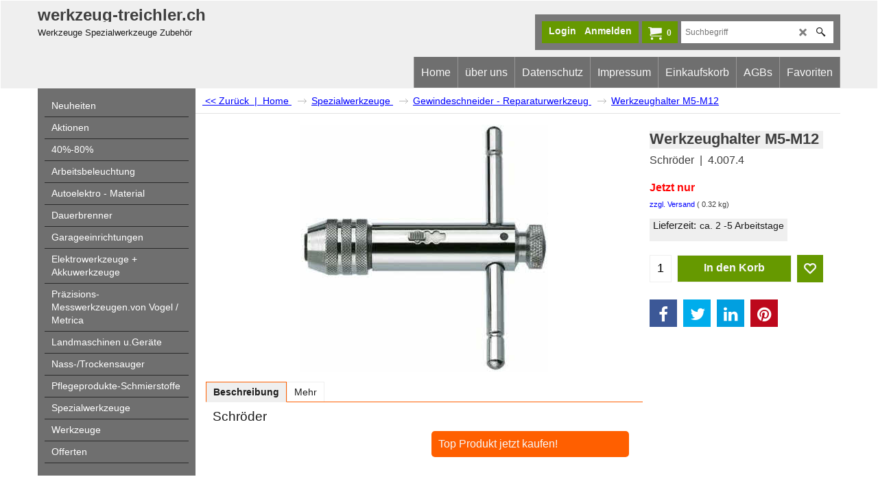

--- FILE ---
content_type: text/html
request_url: https://www.werkzeug-treichler.ch/contents/de-ch/conf.html?lmd=46050.729861
body_size: 3509
content:
<html> <head ><meta http-equiv="Content-Type" content="text/html; charset=utf-8">
<meta name="robots" content="noindex,nofollow,noarchive,nosnippet" />
<script type="text/javascript">
var tf=parent.tf,core=tf.core;
function coreSettings(){
if (!tf.coreLoaded||!tf.core||!tf.core.Basket){setTimeout("coreSettings()",100);return;}
core=tf.core;
core.Basket.shDisc('1','0.000','','','',-1,'');
core.Basket.tax=new core.tax();
core.BTax=core.Basket.tax;
core.STax=new core.tax();
core.BTax.init(core.shopRegion,false);
core.STax.init(core.shopRegion,false);
core.BTax.addArea('TD2','CH','0.000','MWST',false, 1, 0);
core.BTax.addArea('TD3','LI','0.000','MWST',false, 1, 0);
populateTSI();
core.confLoaded=true;
if(tf.core&&tf.updateTab&&tf.bsk)tf.updateTab();
}
coreSettings();
function populateTSI(){
if(!core)core=tf.core;
if(!core)return;
var TS=[];
TS['TD2']={inc:'',exc:''};TS['TD3']={inc:'',exc:''};
core.tsI={length:0};core.tsIx={length:0};
var country_code=(core.region)?core.region:core.shopRegion;
for(var s in TS){if((core.BTax&&core.BTax.forRegion(s,country_code))){core.tsI[s]=TS[s]['inc'];core.tsI['length']++;core.tsIx[s]=TS[s]['exc'];core.tsIx['length']++;}}
var TSSH=[];
core.tsshI={length:0};core.tsshIx={length:0};
for(var s in TSSH){if(core.STax&&core.STax.forRegion(s,country_code)){core.tsshI[s]=TSSH[s]['inc'];core.tsshI['length']++;core.tsshIx[s]=TSSH[s]['exc'];core.tsshIx['length']++;}}
}
function greySettings(){
if(tf.isInSFClassic())return;
if (!tf.coreLoaded||!tf.greyLoaded||!tf.shipping||!tf.shipping.shipping||!tf.cntyListLoaded){setTimeout("greySettings()",100);return;}
core=tf.core,grey=tf.shipping;
grey.core=core;
grey.ship=new grey.shipping(grey.cnty, 0, 0.000);
tf.ship_obj=grey.ship;
grey.ship.addMeth('SM1', 'B Post ',0);
grey.ship.addRegn('SM1RS1','Lokale Region','CH,');
grey.ship.link('SM1','SM1RS1',0.000,'1',0,'0.000,2.000,12;2.000,2.010,12;2.010,10.000,12;10.000,20.000,20;20.000,30.000,25',0.000,'0',0.000,0.000,'SM1,SM1RS1,0.000,1,0,0.000,2.000,12;2.000,2.010,12;2.010,10.000,12;10.000,20.000,20;20.000,30.000,25,0.000,0,0.000,0.000/9E06FD3A4867FD0E135BA55456D4E136');
grey.ship.addRegn('SM1RS3','Liechtenstein','LI,');
grey.ship.link('SM1','SM1RS3',0.000,'1',0,'0.000,2.000,9;2.000,2.010,0;2.010,10.000,11;10.000,30.000,23;30.000,300.000,0',0.000,'0',0.000,0.000,'SM1,SM1RS3,0.000,1,0,0.000,2.000,9;2.000,2.010,0;2.010,10.000,11;10.000,30.000,23;30.000,300.000,0,0.000,0,0.000,0.000/086A92DDE7DCBF3B6A46BDD827F6A4FA');
grey.ship.forAllProds={'SM1':1,'SM2':0,'SM3':0};
tf.shipping.serviceReady=true;
grey.ship.type('2', '0.000000');
}
greySettings();
function custInfo(){
var grey=tf.shipping;
var ret=[];
var values={'customer_zip':(tf.content.ship&&tf.content.ship.zip?tf.content.ship.zip.value:'')};
var FF=[
'2,Vorname,customer_firstname,1,0,0,20,1,50,0,0,0,1,1,0,0,'+(values['customer_firstname']||'')+''
,'3,Nachname,customer_lastname,1,0,0,20,1,50,0,0,0,1,1,0,0,'+(values['customer_lastname']||'')+''
,'4,Straße,customer_street,1,0,0,20,1,70,0,0,0,1,1,0,0,'+(values['customer_street']||'')+''
,'6,Hausnummer,customer_house_number,1,0,0,20,1,70,0,0,0,1,0,0,0,'+(values['customer_house_number']||'')+''
,'7,PLZ,customer_zip,1,0,0,20,1,20,0,0,0,1,1,0,0,'+(values['customer_zip']||'')+''
,'8,Stadt,customer_city,1,0,0,20,1,80,0,0,0,1,1,0,0,'+(values['customer_city']||'')+''
,'12,Telefon,customer_phone,1,0,0,20,1,25,0,0,0,1,1,0,0,'+(values['customer_phone']||'')+''
,'14,Email,customer_email,1,0,0,20,1,200,0,0,0,1,1,0,0,'+(values['customer_email']||'')+''
,'15,Ihre Nachricht an uns,customer_notice,2,0,0,50,5,200,0,0,0,1,0,0,0,'+(values['customer_notice']||'')+''
];
ret['Rechnungsadresse']=grey.crCGIFlds('customer', FF);
var FF=[
'1,Firmenname,company_name,1,0,0,20,1,200,0,0,0,1,0,0,0,'+(values['company_name']||'')+''
,'2,Vorname,delivery_firstname,1,0,0,20,1,50,0,0,0,1,1,0,0,'+(values['delivery_firstname']||'')+''
,'3,Nachname,delivery_lastname,1,0,0,20,1,50,0,0,0,1,1,0,0,'+(values['delivery_lastname']||'')+''
,'4,Straße,delivery_street,1,0,0,20,1,70,0,0,0,1,1,0,0,'+(values['delivery_street']||'')+''
,'6,Hausnummer,delivery_house_number,1,0,0,20,1,70,0,0,0,1,1,0,0,'+(values['delivery_house_number']||'')+''
,'7,PLZ,delivery_zip,1,0,0,20,1,20,0,0,0,1,1,0,0,'+(values['delivery_zip']||'')+''
,'8,Stadt,delivery_city,1,0,0,20,1,80,0,0,0,1,1,0,0,'+(values['delivery_city']||'')+''
,'11,Land ,delivery_country,1,0,0,20,1,80,0,0,0,1,1,0,0,'+(values['delivery_country']||'')+''
,'12,Telefon,delivery_phone,1,0,0,20,1,25,0,0,0,1,1,0,0,'+(values['delivery_phone']||'')+''
];
ret['Versandadresse']=grey.crCGIFlds('customer', FF);
return ret;
}
var pmdataraw='<?xml version=\"1.0\" encoding=\"UTF-8\"?><data><method><service>Manuelle Zahlung</service><service_logo></service_logo><key>Pay Upfront</key><name>Vorauszahlung</name><comment>Einzahlung f&#38;#252;r:&#60;br&#62;&#60;br&#62;Bank Zimmerberg AG,&#60;br&#62;8810 Horgen&#60;br&#62;Zugunsten von:&#60;br&#62;&#60;br&#62;&#60;br&#62;IBAN: CH48 0682 4016 1958 9001 0&#60;br&#62;Konto: Nr. 30-38109-8&#60;br&#62;Clearing: 6824&#60;br&#62;Werkzeug-Shop,&#60;br&#62;Inhaber H.Treichler, Sagen 2 / Loechliweg, 8833 Samstagern,</comment><comment_name>Unsere Daten</comment_name><id>0</id><fees>-2.00%</fees><logo></logo><currencies>CHF</currencies><country></country><priority>1</priority></method><method><service>PayPal Checkout</service><service_logo>http://www.globecharge.com/images/cards/payment_logos/paypalcheckout.gif</service_logo><key>PayPal Checkout</key><name>PayPal Checkout</name><comment>Zur sicheren Verarbeitung Ihrer Zahlung setzen wir PayPal Checkout ein. </comment><comment_name></comment_name><id>1270</id><fees></fees><logo>http://www.globecharge.com/images/cards/paypalcheckout.gif</logo><currencies>CHF</currencies><country></country><priority>2</priority><paypalclientid>AaBiQhtxd1F2l5s2bQa3BZ7QkNPqAssnYoYteTLAvCv0RA8FBvNVDOmFEP_QOgOkao-NVs01f59ZQCB5</paypalclientid></method><method><service>Manuelle Zahlung</service><service_logo></service_logo><key>postaltransfer</key><name>Postüberweisung</name><comment>Zugunsten von:&#60;br&#62;PostFinance&#60;br&#62;IBAN: CH53 0900 0000 8540 3559 5&#60;br&#62;Konto: Nr. 85-403559-5&#60;br&#62;Clearing: 9000</comment><comment_name>Kommentare</comment_name><id>0</id><fees>-2%</fees><logo></logo><currencies>CHF</currencies><country></country><priority>3</priority></method><method><service>PostFinance API</service><service_logo>http://www.globecharge.com/images/cards/payment_logos/postfinance.gif</service_logo><key>Mastercard</key><name>Mastercard</name><comment>Zur sicheren Verarbeitung Ihrer Zahlung setzen wir PostFinance API ein. </comment><comment_name></comment_name><id>1250</id><fees></fees><logo>http://www.globecharge.com/images/cards/mc.png</logo><currencies>CHF</currencies><country></country><priority>4</priority></method><method><service>Manuelle Zahlung</service><service_logo></service_logo><key>Bank Transfer1</key><name>Banküberweisung</name><comment>Einzahlung f&#38;#252;r:&#60;br&#62;&#60;br&#62;Bank Zimmerberg AG,&#60;br&#62;8810 Horgen&#60;br&#62;Zugunsten von:&#60;br&#62;&#60;br&#62;&#60;br&#62;IBAN: CH48 0682 4016 1958 9001 0&#60;br&#62;Konto: Nr. 30-38109-8&#60;br&#62;Clearing: 6824&#60;br&#62;Werkzeug-Shop,&#60;br&#62;Inhaber H.Treichler, Sagen 2 / Loechliweg, 8833 Samstagern,</comment><comment_name>Unsere Kontodaten</comment_name><id>0</id><fees>-2%</fees><logo>http://www.globecharge.com/images/cards/banktransfer.png</logo><currencies>CHF</currencies><country></country><priority>5</priority></method><method><service>PostFinance API</service><service_logo>http://www.globecharge.com/images/cards/payment_logos/postfinance.gif</service_logo><key>Visa</key><name>Visa</name><comment>Zur sicheren Verarbeitung Ihrer Zahlung setzen wir PostFinance API ein. </comment><comment_name></comment_name><id>1250</id><fees>+2.00%</fees><logo>http://www.globecharge.com/images/cards/visa.png</logo><currencies>CHF</currencies><country></country><priority>6</priority></method><method><service>PostFinance API</service><service_logo>http://www.globecharge.com/images/cards/payment_logos/postfinance.gif</service_logo><key>PostFinance Checkout</key><name>PostFinance Checkout</name><comment>Zur sicheren Verarbeitung Ihrer Zahlung setzen wir PostFinance API ein. </comment><comment_name></comment_name><id>1250</id><fees></fees><logo>http://www.globecharge.com/images/cards/postfinance.gif</logo><currencies>CHF</currencies><country></country><priority>7</priority></method><method><service>PostFinance</service><service_logo>http://www.globecharge.com/images/cards/payment_logos/postfinance.gif</service_logo><key>PostFinance</key><name>PostFinance</name><comment>Zur sicheren Verarbeitung Ihrer Zahlung setzen wir PostFinance ein. </comment><comment_name></comment_name><id>670</id><fees></fees><logo>http://www.globecharge.com/images/cards/postfinance.gif</logo><currencies>CHF</currencies><country></country><priority>8</priority></method><method><service>PostFinance API</service><service_logo>http://www.globecharge.com/images/cards/payment_logos/postfinance.gif</service_logo><key>Twint</key><name>Twint</name><comment>Zur sicheren Verarbeitung Ihrer Zahlung setzen wir PostFinance API ein. </comment><comment_name></comment_name><id>1250</id><fees></fees><logo></logo><currencies>CHF</currencies><country></country><priority>9</priority></method><method><service>PayPal</service><service_logo>http://www.globecharge.com/images/cards/payment_logos/paypal.gif</service_logo><key>Paypal</key><name>PayPal</name><comment>Zur sicheren Verarbeitung Ihrer Zahlung setzen wir PayPal ein. </comment><comment_name></comment_name><id>85</id><fees></fees><logo>http://www.globecharge.com/images/cards/paypal.png</logo><currencies>CHF</currencies><country></country><priority>10</priority></method><method><service>PostFinance</service><service_logo>http://www.globecharge.com/images/cards/payment_logos/postfinance.gif</service_logo><key>Twint</key><name>Twint</name><comment>Zur sicheren Verarbeitung Ihrer Zahlung setzen wir PostFinance ein. </comment><comment_name></comment_name><id>670</id><fees></fees><logo></logo><currencies>CHF</currencies><country></country><priority>12</priority></method><method><service>Manuelle Zahlung</service><service_logo></service_logo><key>COD</key><name>Nachnahme</name><comment>Nur in der Schweiz m&#38;#246;glich.</comment><comment_name>Versandanweisungen</comment_name><id>0</id><fees>+30CHF</fees><logo></logo><currencies>CHF</currencies><country></country><priority>13</priority></method><method><service>PostFinance</service><service_logo>http://www.globecharge.com/images/cards/payment_logos/postfinance.gif</service_logo><key>Visa</key><name>Visa</name><comment>Zur sicheren Verarbeitung Ihrer Zahlung setzen wir PostFinance ein. </comment><comment_name></comment_name><id>670</id><fees></fees><logo>http://www.globecharge.com/images/cards/visa.png</logo><currencies>CHF</currencies><country></country><priority>14</priority></method><method><service>PostFinance</service><service_logo>http://www.globecharge.com/images/cards/payment_logos/postfinance.gif</service_logo><key>Mastercard</key><name>Mastercard</name><comment>Zur sicheren Verarbeitung Ihrer Zahlung setzen wir PostFinance ein. </comment><comment_name></comment_name><id>670</id><fees></fees><logo>http://www.globecharge.com/images/cards/mc.png</logo><currencies>CHF</currencies><country></country><priority>15</priority></method><method><service>Manuelle Zahlung</service><service_logo></service_logo><key>pickupandpay</key><name>Zahlbar bei Abholung</name><comment>Bitte mit uns Termin vereinbaren:&#60;br&#62;&#60;br&#62;info@werkzeug-treichler.ch&#60;br&#62;&#60;br&#62;044 725 34 87</comment><comment_name>Kommentare</comment_name><id>0</id><fees></fees><logo></logo><currencies>CHF</currencies><country></country><priority>16</priority></method><method><service>PayPal</service><service_logo>http://www.globecharge.com/images/cards/payment_logos/paypal.gif</service_logo><key>Visa</key><name>Visa</name><comment>Zur sicheren Verarbeitung Ihrer Zahlung setzen wir PayPal ein. </comment><comment_name></comment_name><id>85</id><fees>+2.00%</fees><logo>http://www.globecharge.com/images/cards/visa.png</logo><currencies>CHF</currencies><country></country><priority>17</priority></method><duty_warning enabled=\"0\"></duty_warning><surchargetax enabled=\"0\"></surchargetax><provider_name enabled=\"1\"></provider_name></data>'.replace(/&/g,'&amp;');
var pmdatasig='46050.726389';
function payMethod(){
var grey=tf.shipping;
var ret=[];
return ret;
}
var sfPaypalCheckoutData={payLater:0,productElementsEnabled:0,basketElementsEnabled:0,buttonColor:''};
tf.conf=this.window;
tf.confLoaded='de-ch';
</script></head><body></body>
</html>
<!--$Revision: 46272 $
$HeadURL: svn://localhost/ShopFactory/branches/V14_60/bin/Common%20Files/parseLang/conf.html $ -->

--- FILE ---
content_type: application/javascript
request_url: https://www.werkzeug-treichler.ch/contents/date.js?lmd=29498493
body_size: 157
content:
// <script>
lmd['index']='46050.730995';
lmd['core']='46050.730556';
lmd['extra']='46050.726389';
lmd['contactus']='46046.700000';
lmd['lang']='44470.564583';
lmd['index1holder']='46050.730556';
lmd['index2holder']='46050.730556';
lmd['grey']='46050.729861';
lmd['conf']='46050.729861';
lmd['cload']='46050.726389';
lmd['pconfirm']='46050.726389';
lmd['ordertotal']='46050.730556';
lmd['orderterms']='46050.730556';
lmd['clearterms']='46050.726389';
lmd['optinout']='0.0';
lmd['minicartholder']='46050.726389';
lmd['searchholder']='46050.730556';
lmd['searchcsv']='46050.731250';
lmd['loginholder']='46050.726389';
if(tf.sfSession)tf.sfSession.id=lmd['index'];
if(tf.sfPersist)tf.sfPersist.id=lmd['index'];
// </script>
// $Revision: 42776 $// $HeadURL: svn://localhost/ShopFactory/branches/V14_60/bin/Common%20Files/parseLang/date.js $

--- FILE ---
content_type: application/javascript
request_url: https://www.werkzeug-treichler.ch/contents/de-ch/d9_.js?lmd=f
body_size: 2367
content:
var tf=(this.name=='dynLoad'?parent.tf:this),core;
//<!--BEGIN_C78E91C8-61BA-447e-B459-F6FE529C7724-->
var LMD='46046.699306';
//<!--END_C78E91C8-61BA-447e-B459-F6FE529C7724-->
if(tf.nametag.get('sig')==tf.wssig||this.name=='price'||this.name=='dynLoad'||tf.content.isInSF()){
var _prc=[
'[base64]',
'[base64]',
'[base64]',
'[base64]',
'[base64]',
'[base64]',
'[base64]',
'[base64]',
'[base64]',
'[base64]',
'[base64]',
'[base64]',
'[base64]',
'[base64]',
'[base64]',
'[base64]',
'[base64]',
'[base64]',
'[base64]'];
var qsStkQry='qry=&h=62A7FE34343EF6DECCA505D02E895A3412E1798B&id=66B2AD52F8A2F2973AB06AD78F7633F4121F73DA'.split('&h=');
qsStkQry=qsStkQry[0].replace(/\+/g,'%2b').replace(/&/g,'%26')+'&h='+qsStkQry[1];
tf.content.dynLoadPrice('de-ch/d9_',_prc,true,tf.isInSF()?null:function(id){if(tf.core.endload)tf.core.endload(id);else {try{if(parent.endload)parent.endload(id);}catch(e){}}},tf.wm.jfile('d9_.js'),qsStkQry);
}
function checkpagedate(){
var p=tf.content;
if(p&&typeof(p.LMD)=='string'&&p.LMD!=''&&'d9_.js'.replace(/(_|\.js)/g,'')==tf.wm.jfile(p.location.href).replace(/(_|\.html)/g,'')){
if(LMD!=p.LMD)p.location.replace(tf.wm.url('d9.html',LMD,1));
}else setTimeout("checkpagedate()",200);
}
if(this.name!='dynamic'&&this.name!='dynLoad'){checkpagedate();}
var loaded=true;
// Version tag, please don't remove
// $Revision: 35966 $
// $HeadURL: svn://localhost/ShopFactory/branches/V14_60/bin/SFXTemplates/Themes/SFX-HOM-BB_sirt/Pages/SFX-Content_navLeft/prices.js $